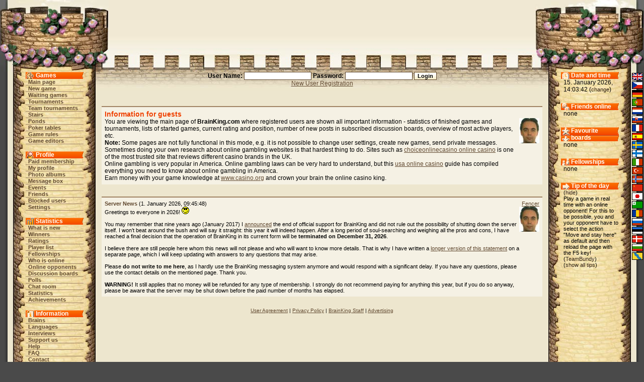

--- FILE ---
content_type: text/html;charset=utf-8
request_url: https://brainking.com/en/GameList
body_size: 4433
content:
<html>
<head>
<meta name="Description" content="BrainKing - play online chess, checkers, backgammon, reversi, pente and other popular board games and variants on the internet.">
<meta name="Keywords" content="chess, checkers, five, gomoku, reversi, pente, backgammon, brain, king, board, game, variant, online, internet, web, tournament, team, discussion, membership">
<meta http-equiv="Content-Type" content="text/html; charset=utf-8">
<meta http-equiv="Pragma" content="no-cache">
<meta http-equiv="Cache-Control" content="must-revalidate, post-check=0, pre-check=0">
<meta http-equiv="Expires" content="Friday, 12-Jul-02 23:59:59 GMT">
<title>BrainKing - Main Page</title>
<link rel="shortcut icon" href="https://i.brainking.com/bk.ico" type="image/x-icon">
<link rel="meta" href="https://brainking.com/labels.rdf" type="application/rdf+xml" title="ICRA labels">
<meta http-equiv="pics-Label" content='(pics-1.1 "http://www.icra.org/pics/vocabularyv03/" l gen true for "http://brainking.com" r (n 0 s 0 v 0 l 0 oa 0 ob 0 oc 0 od 0 oe 0 of 0 og 0 oh 0 c 1) gen true for "http://www.brainking.com" r (n 0 s 0 v 0 l 0 oa 0 ob 0 oc 0 od 0 oe 0 of 0 og 0 oh 0 c 1))'>
<link rel="stylesheet" href="/css/castle-54.css" title="Castle">
<link rel="alternate stylesheet" href="/css/simple-54.css" title="Simple">
<link rel="alternate stylesheet" href="/css/nofonts-54.css" title="No fonts">
<link rel="stylesheet" href="/js/context.css">
<script language="JavaScript" type="text/javascript" src="/js/functions-26.js"></script>
<script language="JavaScript" type="text/javascript" src="/js/styleswitcher-1.js"></script>
<script type="text/javascript">

  var _gaq = _gaq || [];
  _gaq.push(['_setAccount', 'UA-151976-1']);
  _gaq.push(['_setDomainName', 'none']);
  _gaq.push(['_setAllowLinker', true]);
  _gaq.push(['_trackPageview']);

  (function() {
    var ga = document.createElement('script'); ga.type = 'text/javascript'; ga.async = true;
    ga.src = ('https:' == document.location.protocol ? 'https://ssl' : 'http://www') + '.google-analytics.com/ga.js';
    var s = document.getElementsByTagName('script')[0]; s.parentNode.insertBefore(ga, s);
  })();

</script>
</head>
<body onLoad="globalInit();setActiveStyleSheet('Castle', -1);">
<a name="top"></a>

<div id="dragon-left" style="position: absolute; top: 0; right: 0; visibility: hidden; overflow: hidden;"></div>
<div id="flame-left" style="position: absolute; top: 0; right: 0; visibility: hidden; overflow: hidden;"></div>
<script language="JavaScript">
<!--
setTimeout('initDragon(-1)', 22000);
//-->
</script>
<table border="0" cellpadding="0" cellspacing="0" align="center" width="100%" height="100%">
<tr id="top-row"><td><table border="0" cellpadding="0" cellspacing="0" align="center" width="100%"><tr>
<td id="top-left-left"></td>
<td id="top-left-center"></td>
<td id="top-left-right"></td>
<td id="top-center" align="center"><img src="https://i.brainking.com/blank.gif" width="547" height="1"></td>
<td id="top-right-left"></td>
<td id="top-right-center"></td>
<td id="top-right-right"></td>
</tr></table>
</td></tr>
<tr><td height="100%">
<table border="0" cellpadding="0" cellspacing="0" align="center" width="100%" height="100%"><tr>
<td id="left-boundary"></td>
<td id="menu-column" valign="top" align="center">
<table cellpadding="0" cellspacing="0" align="center" class="menu-inner-space">
<tr><td id="menu-game-header">Games</td></tr>
<tr><td class="menutd"><a href="/en/GameList" class="menu">Main page</a></td></tr>
<tr><td class="menutd"><a href="/en/SelectGameType" class="menu">New game</a></td></tr>
<tr><td class="menutd"><a href="/en/WaitingGames" class="menu">Waiting games</a></td></tr>
<tr><td class="menutd"><a href="/en/Tournaments" class="menu">Tournaments</a></td></tr>
<tr><td class="menutd"><a href="/en/TeamTournaments" class="menu">Team tournaments</a></td></tr>
<tr><td class="menutd"><a href="/en/Stairs" class="menu">Stairs</a></td></tr>
<tr><td class="menutd"><a href="/en/Pond" class="menu">Ponds</a></td></tr>
<tr><td class="menutd"><a href="/en/PokerTables" class="menu">Poker tables</a></td></tr>
<tr><td class="menutd"><a href="/en/GameRules" class="menu">Game rules</a></td></tr>
<tr><td class="menutd"><a href="/en/GameEditors" class="menu">Game editors</a></td></tr>
</table>
<br>
<table cellpadding="0" cellspacing="0" align="center" class="menu-inner-space">
<tr><td id="menu-profile-header">Profile</td></tr>
<tr><td class="menutd"><a href="/en/PaidMembership" class="menu">Paid membership</a></td></tr>
<tr><td class="menutd"><a href="/en/Profile" class="menu">My profile</a></td></tr>
<tr><td class="menutd"><a href="/en/PhotoAlbum" class="menu">Photo albums</a></td></tr>
<tr><td class="menutd"><a href="/en/MessageBox" class="menu">Message box</a></td></tr>
<tr><td class="menutd"><a href="/en/EventBox" class="menu">Events</a></td></tr>
<tr><td class="menutd"><a href="/en/Friends" class="menu">Friends</a></td></tr>
<tr><td class="menutd"><a href="/en/Enemies" class="menu">Blocked users</a></td></tr>
<tr><td class="menutd"><a href="/en/Settings" class="menu">Settings</a></td></tr>
</table>
<br>
<table cellpadding="0" cellspacing="0" align="center" class="menu-inner-space">
<tr><td id="menu-stats-header">Statistics</td></tr>
<tr><td class="menutd">
<a href="/en/News" class="menu">What is new</a></td></tr>
<tr><td class="menutd"><a href="/en/TournamentWinners" class="menu">Winners</a></td></tr>
<tr><td class="menutd"><a href="/en/Ratings" class="menu">Ratings</a></td></tr>
<tr><td class="menutd"><a href="/en/PlayerList?a=ap" class="menu">Player list</a></td></tr>
<tr><td class="menutd"><a href="/en/Fellowships" class="menu">Fellowships</a></td></tr>
<tr><td class="menutd"><a href="/en/PlayerList" class="menu">Who is online</a></td></tr>
<tr><td class="menutd"><a href="/en/PlayerList?op=1" class="menu">Online opponents</a></td></tr>
<tr><td class="menutd"><a href="/en/Board" class="menu">Discussion boards</a></td></tr>
<tr><td class="menutd"><a href="/en/OpinionPollList" class="menu">Polls</a></td></tr>
<tr><td class="menutd"><a href="/en/ChatBox" class="menu">Chat room</a></td></tr>
<tr><td class="menutd"><a href="/en/Statistics" class="menu">Statistics</a></td></tr>
<tr><td class="menutd"><a href="/en/Achievements" class="menu">Achievements</a></td></tr>
</table>
<br>
<table cellpadding="0" cellspacing="0" align="center" class="menu-inner-space">
<tr><td id="menu-info-header">Information</td></tr>
<tr><td class="menutd"><a href="/en/Brains" class="menu">Brains</a></td></tr>
<tr><td class="menutd"><a href="/en/Languages" class="menu">Languages</a></td></tr>
<tr><td class="menutd"><a href="/en/Interviews" class="menu">Interviews</a></td></tr>
<tr><td class="menutd"><a href="/en/SupportUs" class="menu">Support us</a></td></tr>
<tr><td class="menutd"><a href="/en/Help" class="menu">Help</a></td></tr>
<tr><td class="menutd"><a href="/en/FAQ" class="menu">FAQ</a></td></tr>
<tr><td class="menutd"><a href="/en/ContactUs" class="menu">Contact</a></td></tr>
<tr><td class="menutd"><a href="/en/Links" class="menu">Links</a></td></tr>
</table>
<br>
<table cellpadding="0" cellspacing="0" align="center" class="menu-inner-space">
<tr><td class="menutd"><a href="/en/Logout" class="menu">Logout</a></td></tr>
</table>
</td>
<td id="center-header" valign="top">
<center>
<form action="/en/DoLogin" method="post"><span class="form-label">User Name: <input type="text" id="username" name="username" value="" size="20" class="inputbox"> Password: <input type="password" id="password" name="password" value="" size="20" class="inputbox"> </span><input type="hidden" id="fwa" name="fwa" value="GameList"><input type="hidden" id="remember" name="remember" value="0"><input type="hidden" id="ref" name="ref" value="https://brainking.com/en/DoFriends?af=42710"><input type="submit" id="submit" name="submit" value="Login" class="inputbutton"><br><a href="/en/RegPage">New User Registration</a></form>
</center>

<center>
</center>
<div id="set-style-result"></div>
<div class="prostor">
&nbsp;
<div class="obsah">
<table cellpadding=0 cellspacing=0>
<tr valign=top>
<td><div class="hh" colspan="2">Information for guests</div></td></tr>
<tr valign=top>
<td>You are viewing the main page of <b>BrainKing.com</b> where registered users are shown all important information -  statistics of finished games and tournaments, lists of started games, current rating and position, number of new posts in subscribed discussion boards, overview of most active players, etc.<br><b>Note:</b> Some pages are not fully functional in this mode, e.g. it is not possible to change user settings, create new games, send private messages.<br>
Sometimes doing your own research about online gambling websites is that hardest thing to do. Sites such as <a href="https://www.choiceonlinecasino.com/">choiceonlinecasino online casino</a> is one of the most trusted site that reviews different casino brands in the UK.<br>
Online gambling is very popular in America. Online gambling laws can be very hard to understand, but this <a href="https://www.gambling360.com/us/">usa online casino</a> guide has compiled everything you need to know about online gambling in America.<br>
Earn money with your game knowledge at <a href="http://www.casino.org/australia/">www.casino.org</a> and crown your brain the online casino king.
</td>
<td align=right><img src="https://i.brainking.com/icons/1-500/1.jpg"></td></tr>
</table>
</div>
&nbsp;
<div id="news-section">
<table cellpadding="0" cellspacing="0">
<tr valign="top">
<td class="news-text"><a href="News" class="menu">Server News</a> (1. January 2026, 09:45:48)</td>
<td class="news-text" align="right"><a href="Profile?u=1">Fencer</a></td>
</tr>
<tr valign="top">
<td class="news-text">Greetings to everyone in 2026! <img src="/images/smileys/5.gif" border="0"><br><br>You may remember that nine years ago (January 2017) I <a href="News?ngi=3102">announced</a> the end of official support for BrainKing and did not rule out the possibility of shutting down the server itself. I won’t beat around the bush and will say it straight: this year it will indeed happen. After a long period of soul-searching and weighing all the pros and cons, I have reached a final decision that the operation of BrainKing in its current form will be <b>terminated on December 31, 2026</b>.<br><br>I believe there are still people here whom this news will not please and who will want to know more details. That is why I have written a <a href="https://filip.rachunek.com/en/BrainKing/">longer version of this statement</a> on a separate page, which I will keep updating with answers to any questions that may arise.<br><br>Please <b>do not write to me here</b>, as I hardly use the BrainKing messaging system anymore and would respond with a significant delay. If you have any questions, please use the contact details on the mentioned page. Thank you.<br><br><b>WARNING!</b> It still applies that no money will be refunded for any type of membership. I strongly do not recommend paying for anything this year, but if you do so anyway, please be aware that the server may be shut down before the paid number of months has elapsed.</td>
<td align="right"><img src="https://i.brainking.com/icons/1-500/1.jpg"></td></tr>
</table>
</div>
</div>
<div class="footer-links"><a href="/en/UserAgreement">User Agreement</a>&nbsp;|&nbsp;<a href="/en/PrivacyPolicy">Privacy Policy</a>&nbsp;|&nbsp;<a href="/en/Staff">BrainKing Staff</a>&nbsp;|&nbsp;<a href="/en/Advertising">Advertising</a></div></td>
<td id="status-column" valign="top" align="center">
<div id="status-time-section">
<div id="status-time-header">Date and time</div>
<div class="menu-section">
15. January 2026, 14:03:42 (<a href="Settings?a=df&fwa=GameList#hilite" class="lang" rel="nofollow">change</a>)
</div>
</div>
<div id="status-friends-section">
<div id="status-friends-header">Friends online</div>
<div class="menu-section">
none</div>
</div>
<div id="status-boards-section">
<div id="status-boards-header">Favourite boards</div>
<div class="menu-section">
none</div>
</div>
<div id="status-fellows-section">
<div id="status-fellows-header">Fellowships</div>
<div class="menu-section">
none</div>
</div>
<div id="status-tips-section">
<div id="status-tips-header">Tip of the day</div>
<div class="menu-section news-text">
(<a href="DoSettings?shti=0&fwa=GameList" class="lang" rel="nofollow">hide</a>)<br>Play a game in  real time  with an online opponent! For this to be possible, you and your opponent have to select the action "Move and stay here" as default and then reload the page with the  F5  key! (<a href="Profile?u=15695" class="lang">TeamBundy</a>)<br>(<a href="Tips" class="lang">show all tips</a>)
</div>
</div>
</td>
<td id="right-boundary" valign="top">
<table id="lang-column" border="0" cellpadding="0" cellspacing="2">
<tr><td class="lang-cell"><img src="https://i.brainking.com/langs/en1.gif" title="English" class="lang-image"></td></tr>
<tr><td class="lang-cell"><a href="/en/Languages?lang=1&fwa=GameList" class="menu" rel="nofollow"><img src="https://i.brainking.com/langs/cz1.gif" title="Czech" class="lang-image"></a></td></tr>
<tr><td class="lang-cell"><a href="/en/Languages?lang=2&fwa=GameList" class="menu" rel="nofollow"><img src="https://i.brainking.com/langs/de1.gif" title="German" class="lang-image"></a></td></tr>
<tr><td class="lang-cell"><a href="/en/Languages?lang=3&fwa=GameList" class="menu" rel="nofollow"><img src="https://i.brainking.com/langs/pt1.gif" title="Portuguese" class="lang-image"></a></td></tr>
<tr><td class="lang-cell"><a href="/en/Languages?lang=4&fwa=GameList" class="menu" rel="nofollow"><img src="https://i.brainking.com/langs/nl1.gif" title="Dutch" class="lang-image"></a></td></tr>
<tr><td class="lang-cell"><a href="/en/Languages?lang=5&fwa=GameList" class="menu" rel="nofollow"><img src="https://i.brainking.com/langs/sk1.gif" title="Slovak" class="lang-image"></a></td></tr>
<tr><td class="lang-cell"><a href="/en/Languages?lang=6&fwa=GameList" class="menu" rel="nofollow"><img src="https://i.brainking.com/langs/fr1.gif" title="French" class="lang-image"></a></td></tr>
<tr><td class="lang-cell"><a href="/en/Languages?lang=7&fwa=GameList" class="menu" rel="nofollow"><img src="https://i.brainking.com/langs/es1.gif" title="Spanish" class="lang-image"></a></td></tr>
<tr><td class="lang-cell"><a href="/en/Languages?lang=8&fwa=GameList" class="menu" rel="nofollow"><img src="https://i.brainking.com/langs/se1.gif" title="Swedish" class="lang-image"></a></td></tr>
<tr><td class="lang-cell"><a href="/en/Languages?lang=9&fwa=GameList" class="menu" rel="nofollow"><img src="https://i.brainking.com/langs/fi1.gif" title="Finnish" class="lang-image"></a></td></tr>
<tr><td class="lang-cell"><a href="/en/Languages?lang=10&fwa=GameList" class="menu" rel="nofollow"><img src="https://i.brainking.com/langs/it1.gif" title="Italian" class="lang-image"></a></td></tr>
<tr><td class="lang-cell"><a href="/en/Languages?lang=11&fwa=GameList" class="menu" rel="nofollow"><img src="https://i.brainking.com/langs/tr1.gif" title="Turkish" class="lang-image"></a></td></tr>
<tr><td class="lang-cell"><a href="/en/Languages?lang=13&fwa=GameList" class="menu" rel="nofollow"><img src="https://i.brainking.com/langs/no1.gif" title="Norwegian" class="lang-image"></a></td></tr>
<tr><td class="lang-cell"><a href="/en/Languages?lang=16&fwa=GameList" class="menu" rel="nofollow"><img src="https://i.brainking.com/langs/cn1.gif" title="Chinese" class="lang-image"></a></td></tr>
<tr><td class="lang-cell"><a href="/en/Languages?lang=17&fwa=GameList" class="menu" rel="nofollow"><img src="https://i.brainking.com/langs/jp1.gif" title="Japanese" class="lang-image"></a></td></tr>
<tr><td class="lang-cell"><a href="/en/Languages?lang=19&fwa=GameList" class="menu" rel="nofollow"><img src="https://i.brainking.com/langs/eo1.gif" title="Esperanto" class="lang-image"></a></td></tr>
<tr><td class="lang-cell"><a href="/en/Languages?lang=20&fwa=GameList" class="menu" rel="nofollow"><img src="https://i.brainking.com/langs/ro1.gif" title="Romanian" class="lang-image"></a></td></tr>
<tr><td class="lang-cell"><a href="/en/Languages?lang=21&fwa=GameList" class="menu" rel="nofollow"><img src="https://i.brainking.com/langs/ru1.gif" title="Russian" class="lang-image"></a></td></tr>
<tr><td class="lang-cell"><a href="/en/Languages?lang=22&fwa=GameList" class="menu" rel="nofollow"><img src="https://i.brainking.com/langs/ee1.gif" title="Estonian" class="lang-image"></a></td></tr>
<tr><td class="lang-cell"><a href="/en/Languages?lang=23&fwa=GameList" class="menu" rel="nofollow"><img src="https://i.brainking.com/langs/dk1.gif" title="Danish" class="lang-image"></a></td></tr>
<tr><td class="lang-cell"><a href="/en/Languages?lang=24&fwa=GameList" class="menu" rel="nofollow"><img src="https://i.brainking.com/langs/bg1.gif" title="Bulgarian" class="lang-image"></a></td></tr>
<tr><td class="lang-cell"><a href="/en/Languages?lang=26&fwa=GameList" class="menu" rel="nofollow"><img src="https://i.brainking.com/langs/hh1.gif" title="Hanaslang" class="lang-image"></a></td></tr>
</table>
</td>
</tr></table></td></tr>
<tr><td height="41">
<table border="0" cellpadding="0" cellspacing="0" align="center" width="100%" class="hilite-table"><tr>
<td id="bottom-left-left"></td>
<td id="bottom-left-center"></td>
<td id="bottom-center" valign="middle" align="center"><div class="cecko">
Copyright © 2002 - 2026 Filip Rachunek, all rights reserved.<br><a href="#top">Back to the top</a></div></td>
<td id="bottom-right-center"></td>
<td id="bottom-right-right"></td>
</tr></table></td></tr>
</table>
</body>
</html>

